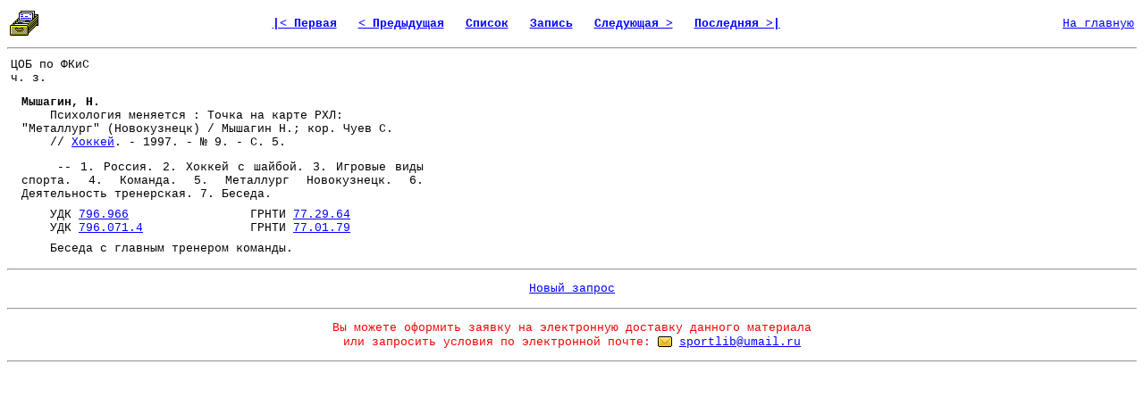

--- FILE ---
content_type: text/html; charset=windows-1251
request_url: http://lib.sportedu.ru/BiblCard.idc?DocID=153237&DocQuerID=NULL&DocTypID=NULL&QF=&Pg=100&Cd=Win&Tr=0&On=0&DocQuerItmID=
body_size: 5533
content:
<html>

<head>
<meta http-equiv="Content-Type" content="text/html; charset=windows-1251">
<m	eta name="Description" content="Из фонда научной библиотеки Российского Государственного Университета Физической Культуры, Спорта, Молодежи и Туризма">
<meta name="Keywords" content="библиотека, текст, книга, спорт, физкультура, физическая культура">
<title>Библиографическая карточка
</title>
</head>

<body bgcolor="#FFFFFF" link="#0000FF" vlink="#000080" style="font-family: Courier New; font-size: 10pt">

<table border="0" width=100%>

<tr>
<td>


<img src="Images/Card.gif" width="32" height="32" alt="Библиографическая карточка" border="0">
</td>

<td align="center"><font size="2"><strong> 


  
  <a href="BiblCard.idc?DocID=349323&amp;DocQuerID=NULL&amp;DocTypID=NULL&amp;QF=&amp;Pg=100&amp;Cd=Win&amp;Tr=0&amp;On=0&amp;DocQuerItmID=">
  
  
  |&lt;&nbsp;Первая</a>&nbsp;&nbsp;
  

  
  
  <a href="BiblCard.idc?DocID=153029&amp;DocQuerID=NULL&amp;DocTypID=NULL&amp;QF=&amp;Pg=100&amp;Cd=Win&amp;Tr=0&amp;On=0&amp;DocQuerItmID=">
  
  
  &lt;&nbsp;Предыдущая</a>&nbsp;&nbsp;
  
  

  <a href="DocQuery.idc?DocQuerID=NULL&amp;DocTypID=NULL&amp;QF=&amp;St=208401&amp;Pg=100&amp;Cd=Win&amp;Tr=0&amp;On=0&amp;DocQuerItmID=">
  
  
  Список</a>&nbsp;&nbsp;

  <a href="Document.idc?DocID=153237&amp;DocQuerID=NULL&amp;DocTypID=NULL&amp;QF=&amp;Pg=100&amp;Cd=Win&amp;Tr=0&amp;On=0&amp;DocQuerItmID=">
  
  
  Запись</a>&nbsp;&nbsp;

  
  
  <a href="BiblCard.idc?DocID=214848&amp;DocQuerID=NULL&amp;DocTypID=NULL&amp;QF=&amp;Pg=100&amp;Cd=Win&amp;Tr=0&amp;On=0&amp;DocQuerItmID=">
  
  
  Следующая&nbsp;&gt;</a>&nbsp;&nbsp;
  
  

  
  <a href="BiblCard.idc?DocID=372004&amp;DocQuerID=NULL&amp;DocTypID=NULL&amp;QF=&amp;Pg=100&amp;Cd=Win&amp;Tr=0&amp;On=0&amp;DocQuerItmID=">
  
  
  Последняя&nbsp;&gt;|</a>&nbsp;&nbsp;
  

 

</font></strong></td>



<td align="right"><font size="2"><a href="http://lib.sportedu.ru">На&nbsp;главную</a></font></td>

</tr>
</table>

<hr>

<table border="0" cellpadding="4" cellspacing="0">
 <tr>


 <td width="128" align="left" valign="top" bgcolor="#FFFFFF">
 <font size="2">ЦОБ по ФКиС<br>ч. з.
   
   <br> </font>
 </td>


</tr>
</table>

<table border="0" cellpadding="4" cellspacing="0">
 <tr>
 <td valign="top">

 </td>

 <td valign="top">

<table border="0" cellpadding="4" cellspacing="0">

 <tr>
  <td width="450">
   <font size="2">

<p><b>Мышагин, Н.</b><br>&nbsp;&nbsp;&nbsp;&nbsp;Психология меняется : Точка на карте РХЛ: "Металлург" (Новокузнецк) / Мышагин Н.; кор. Чуев С.<br>&nbsp;&nbsp;&nbsp;&nbsp;// <a href="BiblCard.idc?DocID=100883">Хоккей</a>. - 1997. - № 9. - С. 5.</p>
<p></p>
<p align="center">










</p>


<p align="justify">&nbsp;&nbsp;&nbsp;&nbsp;-- 1. Россия. 2. Хоккей с шайбой. 3. Игровые виды спорта. 4. Команда. 5. Металлург Новокузнецк. 6. Деятельность тренерская. 7. Беседа.</p>
<p></p>
   </font>
  </td>
 </tr>

 <tr>
  <td>
   <font size="2">
    <p>&nbsp;&nbsp;&nbsp;&nbsp;УДК <a href="UDCNumber.idc?Number=%37%39%36%2E%39%36%36" target=_blank>796.966</a>&nbsp;&nbsp;&nbsp;&nbsp;&nbsp;&nbsp;&nbsp;&nbsp;&nbsp;&nbsp;&nbsp;&nbsp;&nbsp;&nbsp;&nbsp;&nbsp; ГРНТИ <a href="GRNTINumber.idc?Number=%37%37%2E%32%39%2E%36%34" target=_blank>77.29.64</a><br>&nbsp;&nbsp;&nbsp;&nbsp;УДК <a href="UDCNumber.idc?Number=%37%39%36%2E%30%37%31%2E%34" target=_blank>796.071.4</a>&nbsp;&nbsp;&nbsp;&nbsp;&nbsp;&nbsp;&nbsp;&nbsp;&nbsp;&nbsp;&nbsp;&nbsp;&nbsp;&nbsp; ГРНТИ <a href="GRNTINumber.idc?Number=%37%37%2E%30%31%2E%37%39" target=_blank>77.01.79</a></p>
   </font>
  </td>
 </tr>


 <tr>
  <td width="450">

   <font size="2">
    <p align="justify">&nbsp;&nbsp;&nbsp;&nbsp;Беседа с главным тренером команды.</p>

   </font>
  </td>
 </tr>
</table>

</td>



<!--
 
  
 

-->



       <noindex>

       </noindex>


 


</tr>
</table>

<hr>
<p align="center"><font size="2">



<a href="Catalog.idc?QF=&amp;Cd=Win">Новый&nbsp;запрос</a>

</font></p>

<hr>













<p align="center"><font size="2" color="#F00000">
Вы можете оформить заявку на электронную доставку данного материала<br> 
или запросить условия по электронной почте:</font> 
<a href="mailto:sportlib@umail.ru"><img src="Images/Mail.gif" WIDTH="16" HEIGHT="16" alt="" border="0" align="absbottom"></a>
<font size="2"><a href="mailto:sportlib@umail.ru?
Subject=Order%20for%20DDS%20(153237)&
Body=Предварительная%20заявка%20на%20электронную%20доставку%20документа%20153237%0D%0A%0D%0A
Пожалуйста%2C%20сообщите%20свое%20полное%20имя%2C%20фамилию%20и%20отчество%3A%20%0D%0A
место%20жительства%20%28достаточно%20указать%20город%20и%20страну/регион%29%3A%20%0D%0A
вашу%20профессию%20или%20род%20деятельности%3A%20%0D%0A
цель%20заказа%3A%20%0D%0A%20%20%20%20%20%20%20%20%20%20%20%20%20%20%20%0D%0A
После%20обработки%20вашей%20заявки%20мы%20сообщим%20вам%20о%20возможности%20выполнения%20данного%20заказа%20и%20его%20полной%20стоимости.%0D%0A
Более%20подробную%20информацию%20об%20общих%20правилах%20заказа%20эл.%20материалов%20в%20нашей%20библиотеке%20и%20условиях%20выполнения%20заявок%20Вы%20можете%20запросить%2C%20воспользовавшись%20соседней%20гиперссылкой%20на%20той%20же%20веб-странице.">
sportlib@umail.ru</a></font></p>




<hr>

<table width="100%">
<tr>

<td align="center">

<!-- Catalog -->

</td>

</tr>
</table>

<p align="center">
<p>

</p>

</body>
</html>
